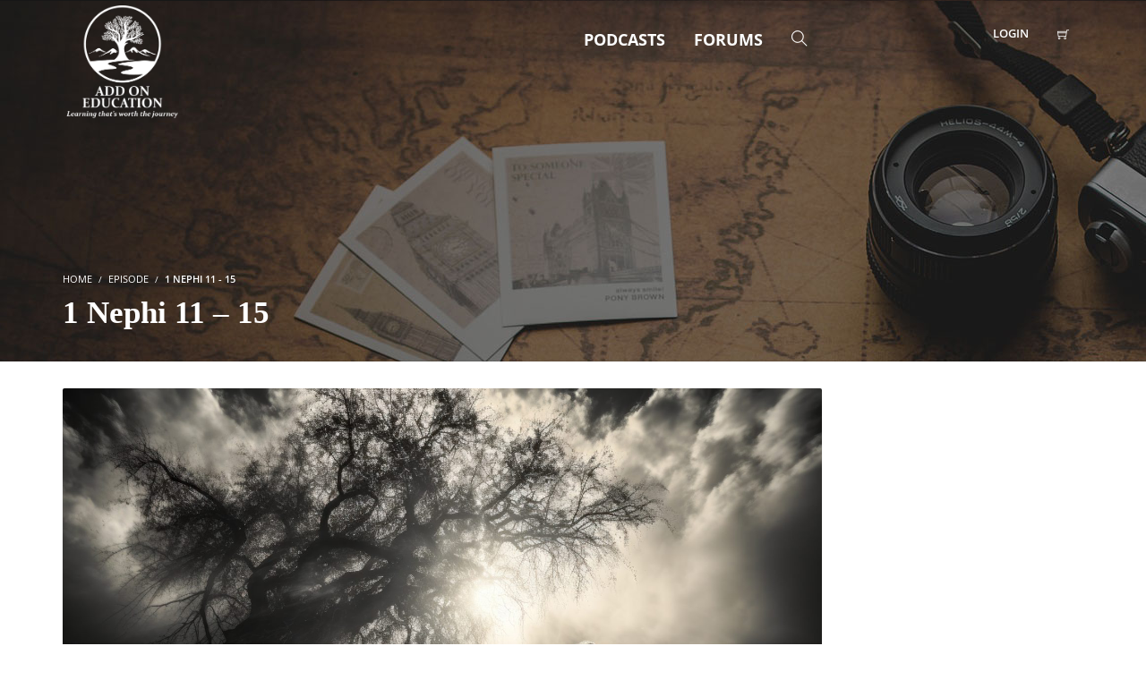

--- FILE ---
content_type: text/css
request_url: https://www.addoneducation.com/wp-content/themes/wplms/assets/css/elegant.min.css?ver=4.970
body_size: 2239
content:
.elegant .pusher{background:#FFF}.elegant .pusher #activitytitle,.elegant .pusher #coursestitle,.elegant .pusher #grouptitle,.elegant .pusher #title{background:#fafafa;padding-bottom:30px}.elegant .pusher .courseheader,.elegant .pusher .group_header,.elegant .pusher .member_header{background:#fafafa}.elegant #item-body,.elegant .activity_content,.elegant .content,.elegant .padder.content,.elegant .unit_content,.elegant.page .content,.elegant.single .content{padding:0}.elegant .mfp-content #item-body{padding:30px}.elegant header nav>.menu>li>a{border-top:2px solid transparent}.elegant header nav>.menu>li.current-menu-item>a,.elegant header nav>.menu>li.current_page_item>a,.elegant header nav>.menu>li:hover>a{color:#48575a;border-top-color:#48575a}.elegant #activitytitle h1,.elegant #activitytitle h5,.elegant #coursestitle h1,.elegant #coursestitle h5,.elegant #grouptitle h1,.elegant #grouptitle h5,.elegant #memberstitle h1,.elegant #memberstitle h5,.elegant #title h1,.elegant #title h5,.elegant .quiz_bar li a,.elegant .widget .course_cat_nav li a,.elegant .widget .item-options li a,.elegant .widget.pricing a{color:#444}.elegant #activitytitle,.elegant #coursestitle,.elegant #grouptitle,.elegant #memberstitle,.elegant #title{background:#fafafa;color:#444;padding:30px 0;border-top:1px solid rgba(0,0,0,.08);border-bottom:1px solid rgba(0,0,0,.08)}.elegant #buddypress .widget_title,.elegant .heading,.elegant .widget .widget_title{border:none}.elegant #buddypress .widget_title:after,.elegant .heading:after,.elegant .widget .widget_title:after{content:none}.elegant .widget .widget_title:after{content:'';display:block;width:48px;height:2px;background:#78C8Ce;position:absolute;bottom:0;left:0}.elegant .quiz_bar,.elegant .widget .course_cat_nav,.elegant .widget .course_filters,.elegant .widget .item-options,.elegant .widget.pricing,.elegant.archive.d4 .pagetitle,.elegant.directory.d4 .pagetitle{background:#fafafa;border:1px solid rgba(0,0,0,.08)}.elegant .quiz_bar li.current-cat a,.elegant .quiz_bar li.selected a,.elegant .widget .course_cat_nav li.current-cat a,.elegant .widget .course_cat_nav li.selected a,.elegant .widget .item-options li.current-cat a,.elegant .widget .item-options li.selected a{color:#FFF}.elegant.archive.d4 .dir-form div.item-list-tabs#subnav,.elegant.directory.d4 .dir-form div.item-list-tabs#subnav{padding:30px 0!important;background:0 0!important;border:none!important}.elegant #buddypress div.item-list-tabs li{border:none;border-bottom:none}.elegant #buddypress div.item-list-tabs li a{color:#444;border:1px solid rgba(0,0,0,.08);border-bottom:none}.elegant #buddypress div.item-list-tabs li.selected a{color:#FFF;background:#fafafa}.elegant #buddypress div.item-list-tabs li.selected a:after{position:absolute;content:'';top:0;right:-1px;height:100%;width:2px;background:#FFF}.elegant #buddypress div.item-list-tabs li.selected a:before{position:absolute;content:'';left:0;top:0;width:2px;height:100%;background:#78C8Ce}.elegant #buddypress .dir-form div.item-list-tabs{display:block;overflow:visible}.elegant #buddypress .dir-form div.item-list-tabs ul li a{color:#444}.elegant #buddypress .dir-form div.item-list-tabs ul li.selected a{border:1px solid rgba(0,0,0,.08);color:#78C8Ce;background:#fafafa}.elegant #buddypress .dir-form div.item-list-tabs ul li.selected a:after{left:0;right:auto;top:auto;bottom:-1px;height:2px;width:100%;background:#fafafa}.elegant #buddypress .dir-form div.item-list-tabs ul li.selected a:before{position:absolute;content:'';left:0;right:auto;top:0;bottom:auto;width:100%;height:2px}.elegant #buddypress .dir-form div.item-list-tabs#subnav{background:#fafafa;border:1px solid rgba(0,0,0,.08)}.elegant #buddypress .dir-list{padding:0 0 30px}.elegant #buddypress #item-header{border:1px solid rgba(0,0,0,.08);border-bottom:none}.elegant #buddypress #group-create-tabs.item-list-tabs li span{background:#fafafa;color:#444}.elegant #buddypress #item-nav{border:1px solid rgba(0,0,0,.08)}.elegant #buddypress #item-nav div.item-list-tabs#object-nav{background:#fafafa;overflow:visible}.elegant #buddypress #item-nav div.item-list-tabs#object-nav li a{color:#444;border:1px solid transparent;border-bottom:none}.elegant #buddypress #item-nav div.item-list-tabs#object-nav li a:hover{background:#fafafa;color:#78C8Ce}.elegant #buddypress #item-nav div.item-list-tabs#object-nav li.current a{background:#FFF;color:#78C8Ce;border:1px solid rgba(0,0,0,.08)}.elegant #buddypress #item-nav div.item-list-tabs#object-nav li.current a:after{position:absolute;content:'';right:-1px;top:0;height:100%;width:2px;background:#FFF}.elegant #buddypress #item-nav div.item-list-tabs#object-nav li.current a:before{position:absolute;content:'';left:-1px;top:0;width:2px;height:100%;background:#78C8Ce}.elegant #buddypress .item-list-tabs#subnav{overflow:visible}.elegant #buddypress .item-list-tabs#subnav ul li a{background:#fafafa}.elegant #buddypress .item-list-tabs#subnav ul li.current a,.elegant #buddypress .item-list-tabs#subnav ul li.selected a{background:#FFF!important;border-color:rgba(0,0,0,.08)!important;color:#78C8Ce}.elegant.bp-user.p2 #buddypress #item-nav div.item-list-tabs#object-nav li a,.elegant.bp-user.p3 #buddypress #item-nav div.item-list-tabs#object-nav li a,.elegant.bp-user.p4 #buddypress #item-nav div.item-list-tabs#object-nav li a,.elegant.single-course.c2 #item-nav div.item-list-tabs#object-nav li a,.elegant.single-course.c3 #item-nav div.item-list-tabs#object-nav li a,.elegant.single-course.c4 #buddypress .item-list-tabs#object-nav li a,.elegant.single-course.c5 #buddypress .item-list-tabs#object-nav li a,.elegant.single-course.c5 #item-nav div.item-list-tabs#object-nav li a,.elegant.single-item.groups.g2 #buddypress #item-nav div.item-list-tabs#object-nav li a,.elegant.single-item.groups.g3 #buddypress #item-nav div.item-list-tabs#object-nav li a,.elegant.single-item.groups.g4 #buddypress #item-nav div.item-list-tabs#object-nav li a,.elegant.single-item.groups.g4 #buddypress .item-list-tabs#object-nav li a{color:#444}.elegant #buddypress .item-list-tabs#subnav ul li.current a:after,.elegant #buddypress .item-list-tabs#subnav ul li.selected a:after{position:absolute;content:'';bottom:-1px;top:auto;left:0;right:auto;width:100%;height:2px;background:#FFF}.elegant #buddypress .item-list-tabs#subnav ul li.current a:before,.elegant #buddypress .item-list-tabs#subnav ul li.selected a:before{position:absolute;content:'';top:0;bottom:auto;left:0;right:auto;width:100%;height:2px;background:#78C8Ce}.elegant #buddypress #activityform{background:#fafafa;margin-bottom:30px;border:1px solid rgba(0,0,0,.08)}.elegant:not(.d3) #buddypress .dir-form div.item-list-tabs ul li:first-child a{border-right:none}.elegant:not(.d3) #buddypress .dir-form div.item-list-tabs ul li:last-child a{border-left:none}.elegant.bp-user.p2 #buddypress #item-nav,.elegant.bp-user.p3 #buddypress #item-nav,.elegant.bp-user.p4 #buddypress #item-nav,.elegant.single-course.c2 #item-nav,.elegant.single-course.c3 #item-nav,.elegant.single-course.c5 #item-nav,.elegant.single-item.groups.g2 #buddypress #item-nav,.elegant.single-item.groups.g3 #buddypress #item-nav,.elegant.single-item.groups.g4 #buddypress #item-nav{line-height:0;background:#fafafa;border:1px solid rgba(0,0,0,.08);border-left:none;border-right:none}.elegant.bp-user.p2 #buddypress #item-nav a,.elegant.bp-user.p3 #buddypress #item-nav a,.elegant.bp-user.p4 #buddypress #item-nav a,.elegant.single-course.c2 #item-nav a,.elegant.single-course.c3 #item-nav a,.elegant.single-course.c5 #item-nav a,.elegant.single-item.groups.g2 #buddypress #item-nav a,.elegant.single-item.groups.g3 #buddypress #item-nav a,.elegant.single-item.groups.g4 #buddypress #item-nav a{line-height:1.6}.elegant.bp-user.p2 #buddypress #item-nav div.item-list-tabs#object-nav li.current a,.elegant.bp-user.p3 #buddypress #item-nav div.item-list-tabs#object-nav li.current a,.elegant.bp-user.p4 #buddypress #item-nav div.item-list-tabs#object-nav li.current a,.elegant.single-course.c2 #item-nav div.item-list-tabs#object-nav li.current a,.elegant.single-course.c3 #item-nav div.item-list-tabs#object-nav li.current a,.elegant.single-course.c5 #item-nav div.item-list-tabs#object-nav li.current a,.elegant.single-item.groups.g2 #buddypress #item-nav div.item-list-tabs#object-nav li.current a,.elegant.single-item.groups.g3 #buddypress #item-nav div.item-list-tabs#object-nav li.current a,.elegant.single-item.groups.g4 #buddypress #item-nav div.item-list-tabs#object-nav li.current a{background:#fff;border-bottom:none;border-left:1px solid rgba(0,0,0,.08);border-right:1px solid rgba(0,0,0,.08)}.elegant.bp-user.p2 #buddypress #item-nav div.item-list-tabs#object-nav li.current a:before,.elegant.bp-user.p3 #buddypress #item-nav div.item-list-tabs#object-nav li.current a:before,.elegant.bp-user.p4 #buddypress #item-nav div.item-list-tabs#object-nav li.current a:before,.elegant.single-course.c2 #item-nav div.item-list-tabs#object-nav li.current a:before,.elegant.single-course.c3 #item-nav div.item-list-tabs#object-nav li.current a:before,.elegant.single-course.c5 #item-nav div.item-list-tabs#object-nav li.current a:before,.elegant.single-item.groups.g2 #buddypress #item-nav div.item-list-tabs#object-nav li.current a:before,.elegant.single-item.groups.g3 #buddypress #item-nav div.item-list-tabs#object-nav li.current a:before,.elegant.single-item.groups.g4 #buddypress #item-nav div.item-list-tabs#object-nav li.current a:before{position:absolute;content:'';top:0;bottom:auto;width:100%;left:0;right:auto;height:2px}.elegant.bp-user.p2 #buddypress #item-nav div.item-list-tabs#object-nav li.current a:after,.elegant.bp-user.p3 #buddypress #item-nav div.item-list-tabs#object-nav li.current a:after,.elegant.bp-user.p4 #buddypress #item-nav div.item-list-tabs#object-nav li.current a:after,.elegant.single-course.c2 #item-nav div.item-list-tabs#object-nav li.current a:after,.elegant.single-course.c3 #item-nav div.item-list-tabs#object-nav li.current a:after,.elegant.single-course.c5 #item-nav div.item-list-tabs#object-nav li.current a:after,.elegant.single-item.groups.g2 #buddypress #item-nav div.item-list-tabs#object-nav li.current a:after,.elegant.single-item.groups.g3 #buddypress #item-nav div.item-list-tabs#object-nav li.current a:after,.elegant.single-item.groups.g4 #buddypress #item-nav div.item-list-tabs#object-nav li.current a:after{position:absolute;content:'';top:auto;bottom:-2px;width:100%;left:0;right:auto;background:#FFF;height:2px}.elegant.bp-user.p2 #buddypress #item-body,.elegant.bp-user.p3 #buddypress #item-body,.elegant.bp-user.p4 #buddypress #item-body,.elegant.single-course.c4 #buddypress #item-body,.elegant.single-course.c5 #buddypress #item-body,.elegant.single-item.groups.g3 #buddypress #item-body{margin-top:30px}.elegant.single-course.c4 #buddypress .item-list-tabs#object-nav,.elegant.single-course.c5 #buddypress .item-list-tabs#object-nav,.elegant.single-item.groups.g4 #buddypress .item-list-tabs#object-nav{background:#fafafa;border-bottom:1px solid rgba(0,0,0,.08)}.elegant.single-course.c4 #buddypress .item-list-tabs#object-nav li.current a,.elegant.single-course.c5 #buddypress .item-list-tabs#object-nav li.current a,.elegant.single-item.groups.g4 #buddypress .item-list-tabs#object-nav li.current a{background:#FFF;color:#78C8Ce;border-bottom:none;border-left:1px solid rgba(0,0,0,.08);border-right:1px solid rgba(0,0,0,.08)}.elegant.single-course.c4 #buddypress .item-list-tabs#object-nav li.current a:before,.elegant.single-course.c5 #buddypress .item-list-tabs#object-nav li.current a:before,.elegant.single-item.groups.g4 #buddypress .item-list-tabs#object-nav li.current a:before{position:absolute;content:'';top:0;bottom:auto;width:100%;left:0;right:auto;height:2px;background:#78C8Ce}.elegant.single-course.c4 #buddypress .item-list-tabs#object-nav li.current a:after,.elegant.single-course.c5 #buddypress .item-list-tabs#object-nav li.current a:after,.elegant.single-item.groups.g4 #buddypress .item-list-tabs#object-nav li.current a:after{position:absolute;content:'';top:auto;bottom:-2px;width:100%;left:0;right:auto;background:#FFF;height:2px}.elegant.bp-user.p3 #buddypress .item-list-tabs#subnav li a,.elegant.single-item.groups.g3 #buddypress .item-list-tabs#subnav li a{border-right:1px solid rgba(0,0,0,.08);padding:15px}.elegant.bp-user.p3 #buddypress .item-list-tabs#subnav li.current a,.elegant.single-item.groups.g3 #buddypress .item-list-tabs#subnav li.current a{border:1px solid rgba(0,0,0,.08)}.elegant.bp-user.p3 #buddypress .item-list-tabs#subnav li.current a:before,.elegant.single-item.groups.g3 #buddypress .item-list-tabs#subnav li.current a:before{position:absolute;content:'';top:0;bottom:auto;left:0;right:auto;width:2px;height:100%;z-index:1}.elegant.bp-user.p3 #buddypress .item-list-tabs#subnav li.current a:after,.elegant.single-item.groups.g3 #buddypress .item-list-tabs#subnav li.current a:after{position:absolute;content:'';top:0;bottom:auto;width:2px;right:-1px;left:auto;background:#FFF;height:100%;z-index:1}.elegant.bp-user.p4 #buddypress .item-list-tabs#subnav,.elegant.single-item.groups.g4 #buddypress .item-list-tabs#subnav{margin-top:30px;border-bottom:1px solid rgba(0,0,0,.08)}.elegant.bp-user.p4 #buddypress .item-list-tabs#subnav li.selected.current a,.elegant.single-item.groups.g4 #buddypress .item-list-tabs#subnav li.selected.current a{background:0 0!important;color:#78C8Ce!important;border-left:1px solid rgba(0,0,0,.08);border-right:1px solid rgba(0,0,0,.08)}.elegant.bp-user.p4 #buddypress .item-list-tabs#subnav li.last,.elegant.single-item.groups.g4 #buddypress .item-list-tabs#subnav li.last{float:right}.elegant.single #buddypress .item-list-tabs#subnav ul li.selected a{background:#FFF;border-color:rgba(0,0,0,.08)}.elegant.archive.d3 #buddypress .item-list-tabs#subnav,.elegant.directory.d3 #buddypress .item-list-tabs#subnav{margin-bottom:15px!important}.elegant.archive.d3 #buddypress .item-list-tabs:not(#subnav) ul li a,.elegant.directory.d3 #buddypress .item-list-tabs:not(#subnav) ul li a{width:100%}.elegant.directory.d2 #buddypress div.item-list-tabs.activity-type-tabs{margin-bottom:30px;overflow:visible;border-bottom:1px solid rgba(0,0,0,.08)}.elegant.directory.d2 #buddypress div.item-list-tabs.activity-type-tabs li a{background:#fafafa}.elegant.directory.d2 #buddypress div.item-list-tabs.activity-type-tabs li.selected a{background:0 0!important}.elegant.directory.d2 #buddypress div.item-list-tabs.activity-type-tabs li.selected a:before{right:auto;left:0;top:0;bottom:auto;width:100%;height:2px}.elegant.directory.d2 #buddypress div.item-list-tabs.activity-type-tabs li.selected a:after{top:auto;bottom:-2px;height:2px;width:100%;left:0;right:auto}.elegant.archive.d5 section#content,.elegant.archive.d5 section#title,.elegant.directory.d5 section#content,.elegant.directory.d5 section#title{margin-top:0;padding-bottom:0}.elegant .ques_link,.elegant .quiz_timer,.elegant li:not(.active):not(.done) .quiz_question span,.minimal .ques_link,.minimal .quiz_timer,.minimal li:not(.active):not(.done) .quiz_question span{color:#444}.elegant .quiz_details,.minimal .quiz_details{border:1px solid rgba(0,0,0,.08)}.elegant.directory.d3 #buddypress .activity-type-tabs.item-list-tabs li a,.elegant.directory.d3 #buddypress .item-list-tabs li a,.elegant.directory.d4 #buddypress .activity-type-tabs.item-list-tabs li a,.elegant.directory.d4 #buddypress .item-list-tabs li a{background:#fafafa}.elegant.directory.d3 #buddypress .activity-type-tabs.item-list-tabs li.selected a,.elegant.directory.d3 #buddypress .item-list-tabs li.selected a,.elegant.directory.d4 #buddypress .activity-type-tabs.item-list-tabs li.selected a,.elegant.directory.d4 #buddypress .item-list-tabs li.selected a{background:#fff;color:#78C8Ce}.elegant.directory.d3 #buddypress .activity-type-tabs.item-list-tabs li.selected a:before,.elegant.directory.d3 #buddypress .item-list-tabs li.selected a:before,.elegant.directory.d4 #buddypress .activity-type-tabs.item-list-tabs li.selected a:before,.elegant.directory.d4 #buddypress .item-list-tabs li.selected a:before{position:absolute;content:'';top:0;bottom:auto;left:0;right:auto;width:2px;height:100%;z-index:1}.elegant.directory.d3 #buddypress .activity-type-tabs.item-list-tabs li.selected a:after,.elegant.directory.d3 #buddypress .item-list-tabs li.selected a:after,.elegant.directory.d4 #buddypress .activity-type-tabs.item-list-tabs li.selected a:after,.elegant.directory.d4 #buddypress .item-list-tabs li.selected a:after{position:absolute;content:'';top:0;bottom:auto;width:2px;right:-1px;left:auto;background:#FFF;height:100%;z-index:1}.elegant.directory.d3 #buddypress .activity-type-tabs.item-list-tabs li:last-child a,.elegant.directory.d3 #buddypress .item-list-tabs li:last-child a,.elegant.directory.d4 #buddypress .activity-type-tabs.item-list-tabs li:last-child a,.elegant.directory.d4 #buddypress .item-list-tabs li:last-child a{border-bottom:1px solid rgba(0,0,0,.08)}.elegant.directory.d3 #buddypress .activity-type-tabs.item-list-tabs#subnav,.elegant.directory.d3 #buddypress .item-list-tabs#subnav,.elegant.directory.d4 #buddypress .activity-type-tabs.item-list-tabs#subnav,.elegant.directory.d4 #buddypress .item-list-tabs#subnav{padding:0 0 15px;border:none;border-bottom:1px solid rgba(0,0,0,.08);background:0 0}.elegant.single-course.c4 #buddypress #item-header,.elegant.single-course.c5 #buddypress #item-header,.elegant.single-item.g4 #buddypress #item-header{border:none}.elegant.single-course.c4 #buddypress #item-header #item-header-content,.elegant.single-course.c5 #buddypress #item-header #item-header-content,.elegant.single-item.g4 #buddypress #item-header #item-header-content{padding:0;margin-bottom:30px}.elegant.single-course.c4 .item-list-tabs li,.elegant.single-course.c5 .item-list-tabs li,.elegant.single-item.g4 .item-list-tabs li{border:none!important}.elegant.single-course.c4 .item-list-tabs li.current a,.elegant.single-course.c5 .item-list-tabs li.current a,.elegant.single-item.g4 .item-list-tabs li.current a{border-left:1px solid rgba(0,0,0,.08);border-right:1px solid rgba(0,0,0,.08)}.elegant #buddypress #item-nav,.elegant #buddypress .item-list-tabs#object-nav li,.elegant .single #buddypress .item-list-tabs#subnav ul li a,.elegant .single-course.c2 .course_header,.elegant .single-course.c3 .course_header,.elegant .single-item #buddypress .item-list-tabs#subnav ul li a{background:#fafafa}.elegant .course_description+.course_curriculum .course_title h2,.elegant .review_title,.elegant .total_students{margin:0;background:0 0;padding:15px 0}.elegant .course_timeline h4,.elegant .unit_prevnext{border:1px solid rgba(0,0,0,.08);color:#444;margin:0;line-height:2}.elegant .unit_prevnext{margin-top:30px}.elegant .course_timeline li>a{color:#444}.elegant .course_timeline li>a:hover{color:#78C8Ce}.elegant .course_timeline.accordion .section:after{top:20px}.elegant.single-course.c5 .course_header #item-header .widget.pricing{background:rgba(255,255,255,.8);border:none}

--- FILE ---
content_type: text/css
request_url: https://www.addoneducation.com/wp-content/plugins/wplms-mycred-addon/assets/wplms-mycred-addon.css?ver=6.9
body_size: 412
content:

.course_button.loader{
-webkit-transition: all 0.3s ease-in-out 0s;
transition: all 0.3s ease-in-out 0s;
}
.course_button.loader:before {
	content:'';
	position: absolute;
	left:0;
	top:0;
	width:100%;
	height:100%;
	background:rgba(0,0,0,0.4);
}
.course_button.loader:after {
content: "\e1d1";
color: #FFF;
font-family: 'fonticon';
font-size: 56px;
position: absolute;
top: 0;
left: 35%;
line-height: 1;
-webkit-animation: scaleout 1.0s infinite ease-in-out;
animation: scaleout 1.0s infinite ease-in-out;
}


@-webkit-keyframes scaleout {
  0% { -webkit-transform: scale(0.0) }
  100% {
    -webkit-transform: scale(1.0);
    opacity: 0;
  }
}

@keyframes scaleout {
  0% { 
    transform: scale(0.0);
    -webkit-transform: scale(0.0);
  } 100% {
    transform: scale(1.0);
    -webkit-transform: scale(1.0);
    opacity: 0;
  }
}


.dash-widget.mycred_points{
  background:#33b9f9;
}

.credsubscription{display: none;}

--- FILE ---
content_type: text/javascript
request_url: https://www.addoneducation.com/wp-content/plugins/wplms_plugin/assets/js/instructor_students.js?ver=1.9.9.8.1
body_size: 2824
content:
!function(t){var e={};function n(s){if(e[s])return e[s].exports;var r=e[s]={i:s,l:!1,exports:{}};return t[s].call(r.exports,r,r.exports,n),r.l=!0,r.exports}n.m=t,n.c=e,n.d=function(t,e,s){n.o(t,e)||Object.defineProperty(t,e,{enumerable:!0,get:s})},n.r=function(t){"undefined"!=typeof Symbol&&Symbol.toStringTag&&Object.defineProperty(t,Symbol.toStringTag,{value:"Module"}),Object.defineProperty(t,"__esModule",{value:!0})},n.t=function(t,e){if(1&e&&(t=n(t)),8&e)return t;if(4&e&&"object"==typeof t&&t&&t.__esModule)return t;var s=Object.create(null);if(n.r(s),Object.defineProperty(s,"default",{enumerable:!0,value:t}),2&e&&"string"!=typeof t)for(var r in t)n.d(s,r,function(e){return t[e]}.bind(null,r));return s},n.n=function(t){var e=t&&t.__esModule?function(){return t.default}:function(){return t};return n.d(e,"a",e),e},n.o=function(t,e){return Object.prototype.hasOwnProperty.call(t,e)},n.p="",n(n.s=0)}([function(t,e,n){"use strict";n.r(e);n(1);const{createElement:s,render:r,useState:o,useEffect:i,Fragment:a}=wp.element,{select:u,dispatch:d}=wp.data,l=t=>{const[e,n]=o(!0),r=window.instructor_students,[l,c]=o([]),[_,p]=o({user_id:r.user_id,per_page:t.settings.number,page:1}),[f,g]=o(!0);i(()=>{m(_)},[]);const m=e=>{g(!0),fetch(`${r.api}/instrutor_students?args=${encodeURIComponent(JSON.stringify(e))}`,{method:"post",body:JSON.stringify({...e,token:u("vibebp").getToken()})}).then(t=>t.ok?t.json():{status:0,message:window.wplms_course_data.translations.error_loading_data}).then(s=>{if(s.status)if(1==e.page)c(s.data);else{let t=[...l];s.data.map(e=>{t.push(e)}),c(t)}else g(!1);n(!1),document.dispatchEvent(new CustomEvent("vibebp_widget_loaded",{detail:{props:t}}))}).catch(t=>{n(!1),console.error("Uh oh, an error!",t),d("vibebp").addNotification({text:window.wplms_course_data.translations.error_loading_data})})};return s("div",{className:"instrcutor_students"},s("h3",{class:"widget_title"},t.settings.title),e?s("div",null,s("div",{className:"widget_loader"},s("div",null),s("div",null),s("div",null),s("div",null))):s("div",{class:"instructor_students_widget_students_list"},l&&l.length?s(a,null,l.map(t=>s("div",{class:"student_item"},s("div",{class:"student_details"},s("strong",null,t.name)),s("div",{class:"course_details"},t.courses&&t.courses.length?s(a,null,t.courses.map(t=>s("div",{class:"student_course","data-course":t.id},t.title))):""))),f?s("a",{class:"instructor_load_more_students",onClick:()=>{let t={..._,page:_.page+1};m(t)}},r.translations.load_more):""):s("div",{className:"vbp_message"},s("p",null,r.translations.no_student))))};document.addEventListener("wplms_instructor_students_widget",t=>{document.querySelector(".wplms_instructor_student_widget")&&r(s(l,{settings:t.detail.widget.options}),document.querySelector(".wplms_instructor_student_widget"))})},function(t,e,n){}]);

--- FILE ---
content_type: text/javascript
request_url: https://www.addoneducation.com/wp-content/plugins/wplms_plugin/assets/js/instructor_commissions.js?ver=1.9.9.8.1
body_size: 5425
content:
!function(t){var e={};function s(o){if(e[o])return e[o].exports;var n=e[o]={i:o,l:!1,exports:{}};return t[o].call(n.exports,n,n.exports,s),n.l=!0,n.exports}s.m=t,s.c=e,s.d=function(t,e,o){s.o(t,e)||Object.defineProperty(t,e,{enumerable:!0,get:o})},s.r=function(t){"undefined"!=typeof Symbol&&Symbol.toStringTag&&Object.defineProperty(t,Symbol.toStringTag,{value:"Module"}),Object.defineProperty(t,"__esModule",{value:!0})},s.t=function(t,e){if(1&e&&(t=s(t)),8&e)return t;if(4&e&&"object"==typeof t&&t&&t.__esModule)return t;var o=Object.create(null);if(s.r(o),Object.defineProperty(o,"default",{enumerable:!0,value:t}),2&e&&"string"!=typeof t)for(var n in t)s.d(o,n,function(e){return t[e]}.bind(null,n));return o},s.n=function(t){var e=t&&t.__esModule?function(){return t.default}:function(){return t};return s.d(e,"a",e),e},s.o=function(t,e){return Object.prototype.hasOwnProperty.call(t,e)},s.p="",s(s.s=0)}([function(t,e,s){"use strict";s.r(e);s(1);const{createElement:o,render:n,useState:r,useEffect:a,Fragment:i,useRef:c}=wp.element,{select:l,dispatch:u}=wp.data,d=t=>{const e=c(null),s=c(null),[n,d]=r(!0),[m,p]=r({}),[_,w]=r(null),[b,h]=r(0),[f,v]=r(0),[g,y]=r([]),[k,O]=r(0),[N,S]=r(!1);a(()=>{S(!0),fetch(window.instructor_commissions.api+"/get_currencies",{method:"post",body:JSON.stringify({token:l("vibebp").getToken()})}).then(t=>t.ok?t.json():{status:0,message:window.wplms_course_data.translations.error_loading_data}).then(t=>{t.status&&t.hasOwnProperty("currencies")&&(y(t.currencies),w(t.currencies[0].value))}).catch(t=>{console.error("Uh oh, an error!",t),u("vibebp").addNotification({text:window.wplms_course_data.translations.error_loading_data})})},[]);const C=()=>{for(var t="#",e=0;e<6;e++)t+="0123456789ABCDEF"[Math.floor(16*Math.random())];return t},j=(t=null)=>{t||(t=_),d(!0),fetch(`${window.instructor_commissions.api}/instructor_commissions?currency=${t}`,{method:"post",body:JSON.stringify({user_id:window.instructor_commissions.user_id,currency:t,token:l("vibebp").getToken()})}).then(t=>t.ok?t.json():{status:0,message:window.wplms_course_data.translations.error_loading_data}).then(t=>{t.status&&t.data&&p(t.data),d(!1)}).catch(t=>{d(!1),console.error("Uh oh, an error!",t),u("vibebp").addNotification({text:window.wplms_course_data.translations.error_loading_data})})};a(()=>{_&&j()},[_]),a(()=>{if(e&&e.current&&N&&!n&&m.hasOwnProperty("commissions")&&Object.keys(m.commissions).length){let t=["January","February","March","April","May","June","July","August","Spetember","October","November","December"],s=[],n=[],r=[];Object.keys(m.commissions).map(t=>{n[parseInt(t-1)]=parseInt(m.commissions[t].sales),s[parseInt(t-1)]=parseInt(m.commissions[t].commission)});for(var o=0;o<=11;o++)null!==n[o]&&void 0!==n[o]||(n[o]=0),null!==s[o]&&void 0!==s[o]||(s[o]=0);let a=C(),i=C();r.push({label:window.instructor_commissions.translations.earnings,data:n,borderColor:a,backgroundColor:a,showLines:!0,fill:!1}),r.push({label:window.instructor_commissions.translations.payouts,data:s,borderColor:i,backgroundColor:i,showLines:!0,fill:!1});let c=e.current.getContext("2d");b&&b.destroy();let l={};setTimeout(()=>{l=new Chart(c,{type:"line",data:{labels:t,datasets:r,options:{scales:{yAxes:[{stacked:!0,ticks:{beginAtZero:!0}}]}}}}),h(l)},200)}if(s&&!n&&m.hasOwnProperty("sales_pie")&&m.sales_pie.length){let t=[],e=[],o=[];m.sales_pie.map(e=>{t.push(e.label)}),m.sales_pie.map(t=>{e.push(t.value),o.push(C())}),r&&r.destroy();var r={};r=new Chart(s.current.getContext("2d"),{type:"doughnut",data:{datasets:[{data:e,backgroundColor:o}],labels:t}}),v(r)}setTimeout(()=>{document.dispatchEvent(new CustomEvent("vibebp_widget_loaded",{detail:{props:t}}))},500)},[m,n,N]);return o("div",{className:"wplms_dashboard_instructor_commission text-center"},o("span",{className:"vicon vicon-reload",onClick:t=>{d(!0),fetch(window.instructor_commissions.api+"/instructor_commissions/generate?post",{method:"post",body:JSON.stringify({token:l("vibebp").getToken()})}).then(t=>t.ok?t.json():{status:0,message:window.wplms_course_data.translations.error_loading_data}).then(t=>{localforage.removeItem(`${window.instructor_commissions.api}/instructor_commissions?currency=${_}`).then(()=>{alert(window.instructor_commissions.translations.calculated_commissions),d(!1),j()})}).catch(t=>{d(!1),console.error("Uh oh, an error!",t),u("vibebp").addNotification({text:window.wplms_course_data.translations.error_loading_data})})}}),n?o("div",{class:"widget_loader"},o("div",null),o("div",null),o("div",null),o("div",null)):o(i,null,m.hasOwnProperty("currencies")?o("div",{className:"dash_tabs"},g.map(t=>o("div",{className:"dash_tab "+(t.value==_?"active":""),onClick:()=>{w(t.value)}},o("span",{dangerouslySetInnerHTML:{__html:t.label}})))):"",o("div",{className:"wplms_instructor_commission_data"},o("div",{className:"wplms_instructor_commission_graph"},m.hasOwnProperty("commissions")?o("canvas",{ref:e}):o("div",{className:"vbp_message"},window.instructor_commissions.translations.no_data)),o("div",{className:"wplms_instructor_commission_pie"},o("canvas",{ref:s})))))};document.addEventListener("wplms_instructor_commission_stats",t=>{document.querySelector(".wplms_instructor_commission_stats")&&n(o(d,{type:document.querySelector(".wplms_instructor_commission_stats").getAttribute("data-type"),settings:t.detail.widget.options}),document.querySelector(".wplms_instructor_commission_stats"))})},function(t,e,s){}]);

--- FILE ---
content_type: text/javascript
request_url: https://www.addoneducation.com/wp-content/plugins/wplms-mycred-addon/assets/wplms-mycred-addon.js?ver=6.9
body_size: 1419
content:
if(typeof jQuery != 'undefined'){
  jQuery(document).ready(function($){
  	 if(jQuery('#mycred_points_data').length){
          Morris.Area({
              element: 'mycred_points_data',
              data: mycred_points_data,
              xkey: 'date',
              ykeys: ['sales','total'],
              labels: ['Points','Balance'],
              lineColors: ['#23b7e5','#f05050'],
              lineWidth: 1,
              resize:true,
              parseTime: false
            });
          Morris.Donut({
            element: 'mycred_points_breakup',
            data: mycred_points_breakup,
            colors:['#7266ba','#23b7e5','#f05050','#fad733','#27c24c','#fa7252']
          });
    }
    $('#mycred_commission_breakup').each(function(){
      Morris.Donut({
            element: 'mycred_commission_breakup',
            data: mycred_commission_breakup,
            colors:['#7266ba','#23b7e5','#f05050','#fad733','#27c24c','#fa7252']
          }); 
    });
    jQuery('body').delegate('.mycred-subscription','click',function(event){
        
          var parent=jQuery(this).parent();
          var hidden=jQuery('.credsubscription');
          var checkvalue=parent.find('.switch-input:checked').val();    
          if(checkvalue == 'S'){ // jQuery records the previous known value
              hidden.fadeIn(200);
          }else{
              hidden.fadeOut(200);
          }
      });
  });
}

--- FILE ---
content_type: image/svg+xml
request_url: https://www.addoneducation.com/wp-content/plugins/seriously-simple-podcasting/assets/css/images/player/images/brands/icon-brand-audible.svg
body_size: 898
content:
<svg width="17" height="11" viewBox="0 0 17 11" fill="none" xmlns="http://www.w3.org/2000/svg">
<path fill-rule="evenodd" clip-rule="evenodd" d="M13.8469 4.37624C11.21 0.706924 6.26147 -0.0448761 2.76048 2.71552C2.43507 2.96237 2.10965 3.31023 1.85156 3.60197C3.28786 1.41386 5.7453 0 8.50569 0C11.2885 0 13.746 1.43629 15.1598 3.60197L13.8694 4.39868L13.8469 4.37624ZM3.93872 4.87003C4.90374 3.37761 6.58691 2.4126 8.50572 2.4126C10.4133 2.4126 12.1077 3.41127 13.0952 4.8588L11.8496 5.6555C9.97569 3.15318 6.5308 2.70435 4.1407 4.69049C4.06215 4.7466 4.01727 4.79147 3.93872 4.87003ZM17 3.75903L8.50562 9.0554L0 3.75903V5.19534L8.50562 10.5141L17 5.19534V3.75903ZM8.50548 4.87C7.46191 4.87 6.54178 5.39738 5.99194 6.16043C6.44079 5.83501 6.95696 5.6667 7.5068 5.6667C8.42693 5.6667 9.24607 6.13799 9.79591 6.93469L10.9853 6.19409C10.4692 5.37495 9.54904 4.87 8.50548 4.87Z" fill="white"/>
</svg>


--- FILE ---
content_type: text/javascript
request_url: https://www.addoneducation.com/wp-content/plugins/wplms_plugin/assets/js/instructorstats.js?ver=1.9.9.8.1
body_size: 6516
content:
!function(t){var e={};function s(a){if(e[a])return e[a].exports;var r=e[a]={i:a,l:!1,exports:{}};return t[a].call(r.exports,r,r.exports,s),r.l=!0,r.exports}s.m=t,s.c=e,s.d=function(t,e,a){s.o(t,e)||Object.defineProperty(t,e,{enumerable:!0,get:a})},s.r=function(t){"undefined"!=typeof Symbol&&Symbol.toStringTag&&Object.defineProperty(t,Symbol.toStringTag,{value:"Module"}),Object.defineProperty(t,"__esModule",{value:!0})},s.t=function(t,e){if(1&e&&(t=s(t)),8&e)return t;if(4&e&&"object"==typeof t&&t&&t.__esModule)return t;var a=Object.create(null);if(s.r(a),Object.defineProperty(a,"default",{enumerable:!0,value:t}),2&e&&"string"!=typeof t)for(var r in t)s.d(a,r,function(e){return t[e]}.bind(null,r));return a},s.n=function(t){var e=t&&t.__esModule?function(){return t.default}:function(){return t};return s.d(e,"a",e),e},s.o=function(t,e){return Object.prototype.hasOwnProperty.call(t,e)},s.p="",s(s.s=0)}([function(t,e,s){"use strict";s.r(e);s(1);const{createElement:a,render:r,useState:n,useEffect:o,Fragment:i}=wp.element,{select:l,dispatch:c}=wp.data,d=t=>{const[e,s]=n(!0),[r,d]=n([]),[u,p]=n(0),[m,_]=n(0),[w,g]=n({}),[h,v]=n({}),[b,f]=n(0),[y,N]=n(!1);o(()=>{if(!document.getElementById("chartjs")){const t=document.createElement("script");t.src=window.wplms_course_data.chartjs,t.id="chartjs",document.body.appendChild(t),t.onload=()=>{N(!0)}}},[]),o(()=>{fetch(window.instructorsimplestats.api+"/instructor_stats",{method:"post",body:JSON.stringify({number:t.settings.max,token:l("vibebp").getToken(),user_id:window.instructor_stats.user_id})}).then(t=>t.ok?t.json():{status:0,message:window.wplms_course_data.translations.error_loading_data}).then(e=>{e.status&&d(e.data),s(!1),document.dispatchEvent(new CustomEvent("vibebp_widget_loaded",{detail:{props:t}}))}).catch(t=>{s(!1),console.error("Uh oh, an error!",t),c("vibebp").addNotification({text:window.wplms_course_data.translations.error_loading_data})})},[]),o(()=>{r&&r.length&&!e&&y&&k(r)},[r,e,y]);const k=t=>{if(t&&t.length){let e={labels:[]},s=[],a=[];t.map(t=>{t.hasOwnProperty("average")&&""!=t.average&&null!=t.average&&(t.average=parseInt(t.average),a.push(t.average),e.labels.push(t.title),s.push(O()))}),e.datasets=[{label:window.instructor_stats.translations.average,data:a,backgroundColor:s,borderWidth:1}],g(e)}else g({})},O=()=>{for(var t="#",e=0;e<6;e++)t+="0123456789ABCDEF"[Math.floor(16*Math.random())];return t};o(()=>{if(w&&Object.keys(w).length){Object.keys(w).map(t=>{}),h&&Object.keys(h)&&Object.keys(h).length&&h.destroy();let t=document.getElementById("instructor-graph-stats"),e=new Chart(t,{type:"bar",data:{labels:w.labels,datasets:w.datasets},options:{responsive:!0,scales:{xAxes:[{ticks:{beginAtZero:!0}}],yAxes:[{ticks:{beginAtZero:!0}}]}}});v(e)}},[w]);const j=e=>{if(e.id){let a={};fetch(`${window.instructorsimplestats.api}/generate_ranges?unit=${e.id}&post`,{method:"post",body:JSON.stringify({range:t.settings.range,token:l("vibebp").getToken(),user_id:window.instructor_stats.user_id,unit:e.id})}).then(t=>t.ok?t.json():{status:0,message:window.wplms_course_data.translations.error_loading_data}).then(t=>{if(t.status){if(a.labels=[],a.datasets=[],t.hasOwnProperty("data")&&t.data.length){let e={label:window.instructor_stats.translations.students,backgroundColor:[],data:[],borderWidth:1};t.data.map(t=>{a.labels.push(t.range),e.data.push(t.value),e.backgroundColor.push(O())}),a.datasets=[e],g(a)}}else g({});s(!1)}).catch(t=>{s(!1),console.error("Uh oh, an error!",t),c("vibebp").addNotification({text:window.wplms_course_data.translations.error_loading_data})})}else g({})};return a("div",{className:"instructor_stats_wrapper widget",style:{width:"100%"}},a("h3",{className:"widget_title"},t.settings.title),e?a("div",{class:"widget_loader"},a("div",null),a("div",null),a("div",null),a("div",null)):a("div",{className:"instructor_stats"},r&&r.length?a(i,null,a("div",{className:"course-list"},r.map((t,e)=>a("div",{className:"course-item-wrapper"},a("div",{className:"course-item "+(e===u?"active":"")},a("span",{onClick:()=>{p(e),f(0)}},t.title),a("div",{className:"actions"},a("div",{className:"tip",title:window.instructor_stats.translations.show_stats_graph,onClick:()=>{j(t)}},a("i",{className:"vicon vicon-bar-chart"})),a("div",{className:"tip",title:window.instructor_stats.translations.reload_stats,onClick:()=>{((t,e)=>{t.id&&fetch(window.instructorsimplestats.api+"/recalculate_stats?post",{method:"post",body:JSON.stringify({course:t.id,token:l("vibebp").getToken(),user_id:window.instructor_stats.user_id})}).then(t=>t.ok?t.json():{status:0,message:window.wplms_course_data.translations.error_loading_data}).then(t=>{if(t.status){let s=[...r];s[e].average=t.average,d(s)}}).catch(t=>{console.error("Uh oh, an error!",t),c("vibebp").addNotification({text:window.wplms_course_data.translations.error_loading_data})})})(t,e)}},a("i",{className:"vicon vicon-reload"})),a("div",{className:"tip",title:window.instructor_stats.translations.load_curriculum,onClick:()=>{((t,e)=>{t.id&&fetch(window.instructorsimplestats.api+"/load_quiz_assignment?post",{method:"post",body:JSON.stringify({course:t.id,token:l("vibebp").getToken(),user_id:window.instructor_stats.user_id})}).then(t=>t.ok?t.json():{status:0,message:window.wplms_course_data.translations.error_loading_data}).then(t=>{let s=[...r];t.status&&t.hasOwnProperty("curriculum")&&t.curriculum.length?s[e].curriculum=t.curriculum:s[e].curriculum=[],d(s)}).catch(t=>{console.error("Uh oh, an error!",t),c("vibebp").addNotification({text:window.wplms_course_data.translations.error_loading_data})})})(t,e)}},a("i",{className:"vicon vicon-plus"})))),t.hasOwnProperty("curriculum")?t.curriculum.length?a("div",{className:"course_curriculum"},t.curriculum.map((t,e)=>a("div",{className:"course-item "+(e===b?"active":""),onClick:()=>{j(t),f(e)}},a("h5",null,t.title),a("div",{className:"actions"},a("div",{className:""},a("i",{className:"icon-bars"})))))):a("div",{className:"message"},a("p",null,window.instructor_stats.translations.no_data)):""))),a("div",{className:"graph-area"},w&&Object.keys(w).length?a("canvas",{id:"instructor-graph-stats",ref:t=>{t&&!m&&_(t)}}):a("div",{className:"message"},window.instructor_commissions.translations.no_data))):a("div",{className:"vbp_message"},window.instructor_stats.translations.no_data)))};document.addEventListener("wplms_instructor_stats",t=>{document.querySelector(".instructor_stats")&&r(a(d,{settings:t.detail.widget.options}),document.querySelector(".instructor_stats"))})},function(t,e,s){}]);

--- FILE ---
content_type: text/javascript
request_url: https://www.addoneducation.com/wp-content/plugins/vibebp/assets/js/pdfjs.js?ver=1.9.9.8
body_size: 13899
content:
!function(t){var e={};function r(n){if(e[n])return e[n].exports;var o=e[n]={i:n,l:!1,exports:{}};return t[n].call(o.exports,o,o.exports,r),o.l=!0,o.exports}r.m=t,r.c=e,r.d=function(t,e,n){r.o(t,e)||Object.defineProperty(t,e,{enumerable:!0,get:n})},r.r=function(t){"undefined"!=typeof Symbol&&Symbol.toStringTag&&Object.defineProperty(t,Symbol.toStringTag,{value:"Module"}),Object.defineProperty(t,"__esModule",{value:!0})},r.t=function(t,e){if(1&e&&(t=r(t)),8&e)return t;if(4&e&&"object"==typeof t&&t&&t.__esModule)return t;var n=Object.create(null);if(r.r(n),Object.defineProperty(n,"default",{enumerable:!0,value:t}),2&e&&"string"!=typeof t)for(var o in t)r.d(n,o,function(e){return t[e]}.bind(null,o));return n},r.n=function(t){var e=t&&t.__esModule?function(){return t.default}:function(){return t};return r.d(e,"a",e),e},r.o=function(t,e){return Object.prototype.hasOwnProperty.call(t,e)},r.p="",r(r.s=1)}([function(t,e,r){},function(t,e,r){"use strict";function n(t){return(n="function"==typeof Symbol&&"symbol"==typeof Symbol.iterator?function(t){return typeof t}:function(t){return t&&"function"==typeof Symbol&&t.constructor===Symbol&&t!==Symbol.prototype?"symbol":typeof t})(t)}function o(t,e,r){return(e=function(t){var e=function(t,e){if("object"!==n(t)||null===t)return t;var r=t[Symbol.toPrimitive];if(void 0!==r){var o=r.call(t,e||"default");if("object"!==n(o))return o;throw new TypeError("@@toPrimitive must return a primitive value.")}return("string"===e?String:Number)(t)}(t,"string");return"symbol"===n(e)?e:String(e)}(e))in t?Object.defineProperty(t,e,{value:r,enumerable:!0,configurable:!0,writable:!0}):t[e]=r,t}function i(){/*! regenerator-runtime -- Copyright (c) 2014-present, Facebook, Inc. -- license (MIT): https://github.com/facebook/regenerator/blob/main/LICENSE */i=function(){return t};var t={},e=Object.prototype,r=e.hasOwnProperty,o=Object.defineProperty||function(t,e,r){t[e]=r.value},a="function"==typeof Symbol?Symbol:{},c=a.iterator||"@@iterator",u=a.asyncIterator||"@@asyncIterator",l=a.toStringTag||"@@toStringTag";function f(t,e,r){return Object.defineProperty(t,e,{value:r,enumerable:!0,configurable:!0,writable:!0}),t[e]}try{f({},"")}catch(t){f=function(t,e,r){return t[e]=r}}function s(t,e,r,n){var i=e&&e.prototype instanceof d?e:d,a=Object.create(i.prototype),c=new O(n||[]);return o(a,"_invoke",{value:_(t,r,c)}),a}function p(t,e,r){try{return{type:"normal",arg:t.call(e,r)}}catch(t){return{type:"throw",arg:t}}}t.wrap=s;var h={};function d(){}function v(){}function m(){}var y={};f(y,c,(function(){return this}));var g=Object.getPrototypeOf,w=g&&g(g(P([])));w&&w!==e&&r.call(w,c)&&(y=w);var b=m.prototype=d.prototype=Object.create(y);function E(t){["next","throw","return"].forEach((function(e){f(t,e,(function(t){return this._invoke(e,t)}))}))}function x(t,e){var i;o(this,"_invoke",{value:function(o,a){function c(){return new e((function(i,c){!function o(i,a,c,u){var l=p(t[i],t,a);if("throw"!==l.type){var f=l.arg,s=f.value;return s&&"object"==n(s)&&r.call(s,"__await")?e.resolve(s.__await).then((function(t){o("next",t,c,u)}),(function(t){o("throw",t,c,u)})):e.resolve(s).then((function(t){f.value=t,c(f)}),(function(t){return o("throw",t,c,u)}))}u(l.arg)}(o,a,i,c)}))}return i=i?i.then(c,c):c()}})}function _(t,e,r){var n="suspendedStart";return function(o,i){if("executing"===n)throw new Error("Generator is already running");if("completed"===n){if("throw"===o)throw i;return N()}for(r.method=o,r.arg=i;;){var a=r.delegate;if(a){var c=j(a,r);if(c){if(c===h)continue;return c}}if("next"===r.method)r.sent=r._sent=r.arg;else if("throw"===r.method){if("suspendedStart"===n)throw n="completed",r.arg;r.dispatchException(r.arg)}else"return"===r.method&&r.abrupt("return",r.arg);n="executing";var u=p(t,e,r);if("normal"===u.type){if(n=r.done?"completed":"suspendedYield",u.arg===h)continue;return{value:u.arg,done:r.done}}"throw"===u.type&&(n="completed",r.method="throw",r.arg=u.arg)}}}function j(t,e){var r=e.method,n=t.iterator[r];if(void 0===n)return e.delegate=null,"throw"===r&&t.iterator.return&&(e.method="return",e.arg=void 0,j(t,e),"throw"===e.method)||"return"!==r&&(e.method="throw",e.arg=new TypeError("The iterator does not provide a '"+r+"' method")),h;var o=p(n,t.iterator,e.arg);if("throw"===o.type)return e.method="throw",e.arg=o.arg,e.delegate=null,h;var i=o.arg;return i?i.done?(e[t.resultName]=i.value,e.next=t.nextLoc,"return"!==e.method&&(e.method="next",e.arg=void 0),e.delegate=null,h):i:(e.method="throw",e.arg=new TypeError("iterator result is not an object"),e.delegate=null,h)}function S(t){var e={tryLoc:t[0]};1 in t&&(e.catchLoc=t[1]),2 in t&&(e.finallyLoc=t[2],e.afterLoc=t[3]),this.tryEntries.push(e)}function L(t){var e=t.completion||{};e.type="normal",delete e.arg,t.completion=e}function O(t){this.tryEntries=[{tryLoc:"root"}],t.forEach(S,this),this.reset(!0)}function P(t){if(t){var e=t[c];if(e)return e.call(t);if("function"==typeof t.next)return t;if(!isNaN(t.length)){var n=-1,o=function e(){for(;++n<t.length;)if(r.call(t,n))return e.value=t[n],e.done=!1,e;return e.value=void 0,e.done=!0,e};return o.next=o}}return{next:N}}function N(){return{value:void 0,done:!0}}return v.prototype=m,o(b,"constructor",{value:m,configurable:!0}),o(m,"constructor",{value:v,configurable:!0}),v.displayName=f(m,l,"GeneratorFunction"),t.isGeneratorFunction=function(t){var e="function"==typeof t&&t.constructor;return!!e&&(e===v||"GeneratorFunction"===(e.displayName||e.name))},t.mark=function(t){return Object.setPrototypeOf?Object.setPrototypeOf(t,m):(t.__proto__=m,f(t,l,"GeneratorFunction")),t.prototype=Object.create(b),t},t.awrap=function(t){return{__await:t}},E(x.prototype),f(x.prototype,u,(function(){return this})),t.AsyncIterator=x,t.async=function(e,r,n,o,i){void 0===i&&(i=Promise);var a=new x(s(e,r,n,o),i);return t.isGeneratorFunction(r)?a:a.next().then((function(t){return t.done?t.value:a.next()}))},E(b),f(b,l,"Generator"),f(b,c,(function(){return this})),f(b,"toString",(function(){return"[object Generator]"})),t.keys=function(t){var e=Object(t),r=[];for(var n in e)r.push(n);return r.reverse(),function t(){for(;r.length;){var n=r.pop();if(n in e)return t.value=n,t.done=!1,t}return t.done=!0,t}},t.values=P,O.prototype={constructor:O,reset:function(t){if(this.prev=0,this.next=0,this.sent=this._sent=void 0,this.done=!1,this.delegate=null,this.method="next",this.arg=void 0,this.tryEntries.forEach(L),!t)for(var e in this)"t"===e.charAt(0)&&r.call(this,e)&&!isNaN(+e.slice(1))&&(this[e]=void 0)},stop:function(){this.done=!0;var t=this.tryEntries[0].completion;if("throw"===t.type)throw t.arg;return this.rval},dispatchException:function(t){if(this.done)throw t;var e=this;function n(r,n){return a.type="throw",a.arg=t,e.next=r,n&&(e.method="next",e.arg=void 0),!!n}for(var o=this.tryEntries.length-1;o>=0;--o){var i=this.tryEntries[o],a=i.completion;if("root"===i.tryLoc)return n("end");if(i.tryLoc<=this.prev){var c=r.call(i,"catchLoc"),u=r.call(i,"finallyLoc");if(c&&u){if(this.prev<i.catchLoc)return n(i.catchLoc,!0);if(this.prev<i.finallyLoc)return n(i.finallyLoc)}else if(c){if(this.prev<i.catchLoc)return n(i.catchLoc,!0)}else{if(!u)throw new Error("try statement without catch or finally");if(this.prev<i.finallyLoc)return n(i.finallyLoc)}}}},abrupt:function(t,e){for(var n=this.tryEntries.length-1;n>=0;--n){var o=this.tryEntries[n];if(o.tryLoc<=this.prev&&r.call(o,"finallyLoc")&&this.prev<o.finallyLoc){var i=o;break}}i&&("break"===t||"continue"===t)&&i.tryLoc<=e&&e<=i.finallyLoc&&(i=null);var a=i?i.completion:{};return a.type=t,a.arg=e,i?(this.method="next",this.next=i.finallyLoc,h):this.complete(a)},complete:function(t,e){if("throw"===t.type)throw t.arg;return"break"===t.type||"continue"===t.type?this.next=t.arg:"return"===t.type?(this.rval=this.arg=t.arg,this.method="return",this.next="end"):"normal"===t.type&&e&&(this.next=e),h},finish:function(t){for(var e=this.tryEntries.length-1;e>=0;--e){var r=this.tryEntries[e];if(r.finallyLoc===t)return this.complete(r.completion,r.afterLoc),L(r),h}},catch:function(t){for(var e=this.tryEntries.length-1;e>=0;--e){var r=this.tryEntries[e];if(r.tryLoc===t){var n=r.completion;if("throw"===n.type){var o=n.arg;L(r)}return o}}throw new Error("illegal catch attempt")},delegateYield:function(t,e,r){return this.delegate={iterator:P(t),resultName:e,nextLoc:r},"next"===this.method&&(this.arg=void 0),h}},t}function a(t,e,r,n,o,i,a){try{var c=t[i](a),u=c.value}catch(t){return void r(t)}c.done?e(u):Promise.resolve(u).then(n,o)}function c(t){return function(){var e=this,r=arguments;return new Promise((function(n,o){var i=t.apply(e,r);function c(t){a(i,n,o,c,u,"next",t)}function u(t){a(i,n,o,c,u,"throw",t)}c(void 0)}))}}function u(t,e){return function(t){if(Array.isArray(t))return t}(t)||function(t,e){var r=null==t?null:"undefined"!=typeof Symbol&&t[Symbol.iterator]||t["@@iterator"];if(null!=r){var n,o,i,a,c=[],u=!0,l=!1;try{if(i=(r=r.call(t)).next,0===e){if(Object(r)!==r)return;u=!1}else for(;!(u=(n=i.call(r)).done)&&(c.push(n.value),c.length!==e);u=!0);}catch(t){l=!0,o=t}finally{try{if(!u&&null!=r.return&&(a=r.return(),Object(a)!==a))return}finally{if(l)throw o}}return c}}(t,e)||function(t,e){if(!t)return;if("string"==typeof t)return l(t,e);var r=Object.prototype.toString.call(t).slice(8,-1);"Object"===r&&t.constructor&&(r=t.constructor.name);if("Map"===r||"Set"===r)return Array.from(t);if("Arguments"===r||/^(?:Ui|I)nt(?:8|16|32)(?:Clamped)?Array$/.test(r))return l(t,e)}(t,e)||function(){throw new TypeError("Invalid attempt to destructure non-iterable instance.\nIn order to be iterable, non-array objects must have a [Symbol.iterator]() method.")}()}function l(t,e){(null==e||e>t.length)&&(e=t.length);for(var r=0,n=new Array(e);r<e;r++)n[r]=t[r];return n}r.r(e);var f=wp.element,s=(f.createElement,f.useState),p=f.useEffect,h=f.Fragment,d=f.useRef,v=wp.data,m=(v.dispatch,v.select,function(t){var e=d(null),r=u(s(0),2),n=r[0],a=r[1],l=u(s(1),2),f=l[0],v=l[1],m=u(s(null),2),y=m[0],g=m[1],w=u(s(Math.floor(n/f)),2),b=w[0],E=w[1],x=u(s(null),2),_=x[0],j=x[1],S=u(s(1),2),L=S[0],O=S[1],P=u(s({}),2),N=P[0],k=P[1],A=function(t){return new Promise((function(e){return setTimeout((function(){e()}),t)}))};p((function(){return pdfjsLib.getDocument(t.url).then((function(t){j(t),console.log("@@--\x3e",t.numPages),O(t.numPages)})),document.addEventListener("visibilitychange",T),function(){document.removeEventListener("visibilitychange",T)}}),[t.url]);var T=function(){document.hidden?console.log("pdf Browser tab is hidden"):pdfjsLib.getDocument(t.url).then((function(t){j(t),O(t.numPages)}))};p((function(){L&&null!=_&&I()}),[L,y,f,n,_,b]);var q=function(t){if("prev"===t){if(0===n)return;a(n-f),n<0&&a(0)}if("zoom_out"===t&&y>.5&&g(y-.5),"zoom_in"===t&&g(y+.5),"next"===t){if(n===L-1)return;a(n+f),n>L-1&&a(L-1)}};p((function(){if(e){var t=e.current.getBoundingClientRect();k({width:t.width+"px"})}}),[e]);var C=function(){var t=c(i().mark((function t(e){return i().wrap((function(t){for(;;)switch(t.prev=t.next){case 0:parseInt(e.target.value)<=L&&v(Number(e.target.value));case 1:case"end":return t.stop()}}),t)})));return function(e){return t.apply(this,arguments)}}(),I=function(){var t=c(i().mark((function t(){var r,o,a,c,u;return i().wrap((function(t){for(;;)switch(t.prev=t.next){case 0:return t.next=2,A(150);case 2:for(r=Math.floor(n/f),E(r),a=(o=r*f)+f<L?o+f-1:L-1,c=[],u=o;u<=a;u++)c.push(_.getPage(u+1));e.current&&Promise.all(c).then((function(t){e.current.querySelector(".pdf_wrrap")&&e.current.querySelector(".pdf_wrrap").remove();var r='<div class="pdf_wrrap"><canvas></canvas></div>'.repeat(t.length);e.current.innerHTML=r,t.forEach(G)}));case 9:case"end":return t.stop()}}),t)})));return function(){return t.apply(this,arguments)}}(),G=function(t){if(e.current&&e.current.children[t.pageIndex-b*f]){var r=e.current.children[t.pageIndex-b*f].children[0],n=t.getViewport(1),o=r.getContext("2d",{preserveDrawingBuffer:!0});if(y)n=t.getViewport(y);else{var i=e.current.querySelector(".pdf_wrrap").clientWidth/n.width;g(i),n=t.getViewport(i)}r.width=n.width,r.height=n.height,t.render({canvasContext:o,viewport:n})}};return wp.element.createElement("div",{className:"pdf-view"},wp.element.createElement("div",{role:"toolbar",className:"toolbar"},wp.element.createElement("div",{className:"pager"},L>1?wp.element.createElement(h,null,n>0?wp.element.createElement("span",{className:"vicon vicon-arrow-left",onClick:function(){q("prev")}}):"",n>=L?"":wp.element.createElement("span",{className:"vicon vicon-arrow-right",onClick:function(){q("next")}})):"",wp.element.createElement("span",{className:"vicon vicon-zoom-in",onClick:function(){q("zoom_in")}}),wp.element.createElement("span",{className:"vicon vicon-zoom-out",onClick:function(){q("zoom_out")}})),wp.element.createElement("div",{className:"page-mode"},L>1?wp.element.createElement("label",null,wp.element.createElement("input",o({type:"number",value:n+1,min:"1",max:L,onChange:C},"value",f))):"")),wp.element.createElement("div",{className:"pdf_view",ref:e,style:N}))}),y=(r(0),wp.element),g=(y.createElement,y.useState,y.useEffect,y.Fragment,y.render),w=wp.data;w.dispatch,w.select;document.addEventListener("VibeBP_Editor_Content",(function(){setTimeout((function(){if(document.querySelectorAll(".vbp_pdf_object")&&document.querySelectorAll(".vbp_pdf_object").length)if(document.querySelector("#vbp-pdf-js"))b();else{var t=document.createElement("script");t.type="text/javascript",t.id="vbp-pdf-js",t.src=window.vibebp.settings.pdfjs_script,document.body.appendChild(t),t.onload=function(){b()}}}),200)}));var b=function(){"undefined"!=typeof pdfjsLib&&document.querySelectorAll(".vbp_pdf_object")&&document.querySelectorAll(".vbp_pdf_object").length&&document.querySelectorAll(".vbp_pdf_object").forEach((function(t){if(t.querySelector("object")){var e=t.querySelector("object").getAttribute("data");g(wp.element.createElement(m,{url:e}),t)}}))}}]);

--- FILE ---
content_type: text/javascript
request_url: https://www.addoneducation.com/wp-content/plugins/wplms_plugin/assets/js/instructing_module.js?ver=1.9.9.8.1
body_size: 5887
content:
!function(t){var e={};function s(n){if(e[n])return e[n].exports;var i=e[n]={i:n,l:!1,exports:{}};return t[n].call(i.exports,i,i.exports,s),i.l=!0,i.exports}s.m=t,s.c=e,s.d=function(t,e,n){s.o(t,e)||Object.defineProperty(t,e,{enumerable:!0,get:n})},s.r=function(t){"undefined"!=typeof Symbol&&Symbol.toStringTag&&Object.defineProperty(t,Symbol.toStringTag,{value:"Module"}),Object.defineProperty(t,"__esModule",{value:!0})},s.t=function(t,e){if(1&e&&(t=s(t)),8&e)return t;if(4&e&&"object"==typeof t&&t&&t.__esModule)return t;var n=Object.create(null);if(s.r(n),Object.defineProperty(n,"default",{enumerable:!0,value:t}),2&e&&"string"!=typeof t)for(var i in t)s.d(n,i,function(e){return t[e]}.bind(null,i));return n},s.n=function(t){var e=t&&t.__esModule?function(){return t.default}:function(){return t};return s.d(e,"a",e),e},s.o=function(t,e){return Object.prototype.hasOwnProperty.call(t,e)},s.p="",s(s.s=0)}([function(t,e){const{createElement:s,render:n,useState:i,useEffect:a,Fragment:o}=wp.element,{select:l,dispatch:r}=wp.data,c=t=>{const[e,n]=i(!0),[o,c]=i([]);return a(()=>{fetch(`${window.instructing_module.api}/instructing_module/?type=${t.type}`,{method:"post",body:JSON.stringify({type:t.type,user_id:window.instructing_module.user_id,token:l("vibebp").getToken(),number:t.settings.number})}).then(t=>t.ok?t.json():{status:0,message:window.wplms_course_data.translations.error_loading_data}).then(e=>{e.status&&c(e.data),n(!1),document.dispatchEvent(new CustomEvent("vibebp_widget_loaded",{detail:{props:t}}))}).catch(t=>{n(!1),console.error("Uh oh, an error!",t),r("vibebp").addNotification({text:window.wplms_course_data.translations.error_loading_data})})},[t.type]),s("div",{className:"tab-content",style:{padding:"1rem"}},s("div",{id:"tab-mycourses",className:"tab-pane active"},e?"...":o.length?s("ul",null,o.map(t=>s("div",null,s("a",{href:t.link},t.title)))):s("div",{className:"message error"},window.instructing_module.translations.not_found)))},d=t=>{const[e,n]=i(!0),[l,r]=i("");return a(()=>{console.log(t.settings.post_types),console.log(Array.isArray(t.settings.post_types)),Array.isArray(t.settings.post_types)&&t.settings.post_types.length&&r(t.settings.post_types[0])},[]),s("div",{className:"wplms_dash_instructing_modules"},s("h3",{className:"dash_widget_title"},t.settings.title),s("div",{id:"vibe-tabs-instructing-modules",className:" tabbable"},s("div",{className:"notes_tabs"},t.settings&&t.settings.hasOwnProperty("post_types")?s(o,null,t.settings.post_types.includes("post")?s("div",{class:"post"==l?"active":""},s("a",{"data-toggle":"tab",onClick:()=>{r("post")}},window.instructing_module.translations.post)):"",t.settings.post_types.includes("page")?s("div",{class:"page"==l?"active":""},s("a",{"data-toggle":"tab",onClick:()=>{r("page")}},window.instructing_module.translations.page)):"",t.settings.post_types.includes("attachment")?s("div",{class:"attachment"==l?"active":""},s("a",{"data-toggle":"tab",onClick:()=>{r("attachment")}},window.instructing_module.translations.attachment)):"",t.settings.post_types.includes("forum")?s("div",{class:"forum"==l?"active":""},s("a",{"data-toggle":"tab",onClick:()=>{r("forum")}},window.instructing_module.translations.forum)):"",t.settings.post_types.includes("topic")?s("div",{class:"topic"==l?"active":""},s("a",{"data-toggle":"tab",onClick:()=>{r("topic")}},window.instructing_module.translations.topic)):"",t.settings.post_types.includes("reply")?s("div",{class:"reply"==l?"active":""},s("a",{"data-toggle":"tab",onClick:()=>{r("reply")}},window.instructing_module.translations.reply)):"",t.settings.post_types.includes("elementor_library")?s("div",{class:"elementor_library"==l?"active":""},s("a",{"data-toggle":"tab",onClick:()=>{r("elementor_library")}},window.instructing_module.translations.elementor_library)):"",t.settings.post_types.includes("course")?s("div",{class:"course"==l?"active":""},s("a",{"data-toggle":"tab",onClick:()=>{r("course")}},window.instructing_module.translations.course)):"",t.settings.post_types.includes("unit")?s("div",{class:"unit"==l?"active":""},s("a",{"data-toggle":"tab",onClick:()=>{r("unit")}},window.instructing_module.translations.unit)):"",t.settings.post_types.includes("quiz")?s("div",{class:"quiz"==l?"active":""},s("a",{"data-toggle":"tab",onClick:()=>{r("quiz")}},window.instructing_module.translations.quiz)):"",t.settings.post_types.includes("question")?s("div",{class:"question"==l?"active":""},s("a",{"data-toggle":"tab",onClick:()=>{r("question")}},window.instructing_module.translations.question)):"",t.settings.post_types.includes("wplms_assignment")?s("div",{class:"wplms_assignment"==l?"active":""},s("a",{"data-toggle":"tab",onClick:()=>{r("wplms_assignment")}},window.instructing_module.translations.wplms_assignment)):"",t.settings.post_types.includes("certificate")?s("div",{class:"certificate"==l?"active":""},s("a",{"data-toggle":"tab",onClick:()=>{r("certificate")}},window.instructing_module.translations.certificate)):"",t.settings.post_types.includes("product")?s("div",{class:"product"==l?"active":""},s("a",{"data-toggle":"tab",onClick:()=>{r("product")}},window.instructing_module.translations.product)):"",t.settings.post_types.includes("testimonials")?s("div",{class:"testimonials"==l?"active":""},s("a",{"data-toggle":"tab",onClick:()=>{r("testimonials")}},window.instructing_module.translations.testimonials)):"",t.settings.post_types.includes("popups")?s("div",{class:"popups"==l?"active":""},s("a",{"data-toggle":"tab",onClick:()=>{r("popups")}},window.instructing_module.translations.popups)):""):""),s(c,{type:l,settings:t.settings})))};document.addEventListener("wplms_dash_instructing_modules",t=>{t.target.removeEventListener(t.type,arguments.callee),document.querySelector(".wplms_dash_instructing_modules")&&n(s(d,{settings:t.detail.widget.options}),document.querySelector(".wplms_dash_instructing_modules"))})}]);